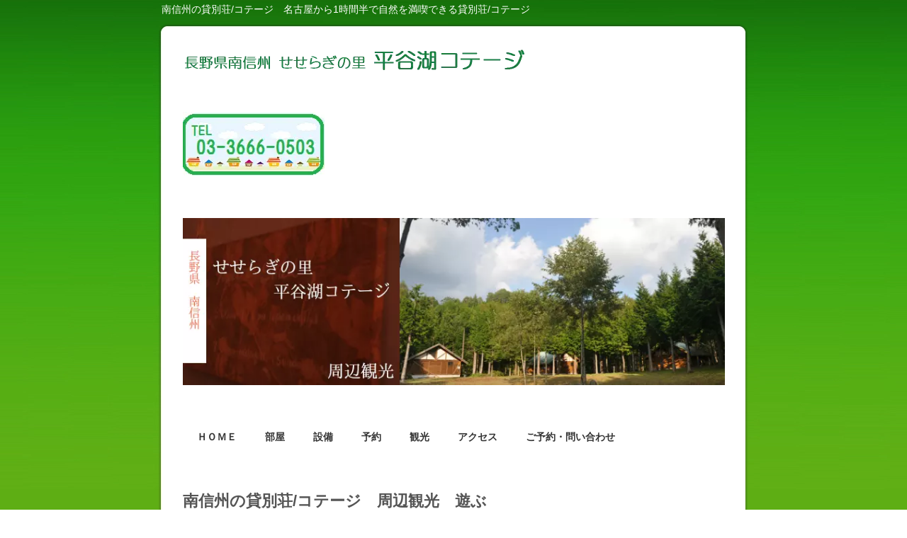

--- FILE ---
content_type: text/html
request_url: https://www.cottage-shinsyuu.com/leisure/active/paraglider.html
body_size: 20340
content:
<!DOCTYPE html>
<html lang="ja-JP">
 <head> 
  <meta charset="UTF-8"> 
  <meta http-equiv="content-type" content="text/html; charset=UTF-8"> 
  <meta name="robots" content="index"> 
  <meta name="viewport" content="width=device-width, initial-scale=1"> 
  <meta name="description" content="南信州の貸別荘/貸し別荘のご案内です。当貸別荘/貸し別荘は長野県南信州の平谷村に位置しています。名古屋からは1時間半の距離の貸別荘/貸し別荘です。南信州の大自然が貸別荘/貸し別荘の周辺にはあり、敷地内には小川も流れています。徒歩2分の場所には釣り・フィッシングスポットもあります。"> 
  <meta property="og:title" content="パラグライダー of 平谷湖コテージ"> 
  <meta property="og:type" content="website"> 
  <meta property="og:image" content="https://www.cottage-shinsyuu.com/bdflashinfo/thumbnail-large.png"> 
  <meta property="og:url" content="https://www.cottage-shinsyuu.com/leisure/active/paraglider.html"> 
  <meta property="og:site_name" content="平谷湖コテージ"> 
  <meta property="og:description" content="南信州の貸別荘/貸し別荘のご案内です。当貸別荘/貸し別荘は長野県南信州の平谷村に位置しています。名古屋からは1時間半の距離の貸別荘/貸し別荘です。南信州の大自然が貸別荘/貸し別荘の周辺にはあり、敷地内には小川も流れています。徒歩2分の場所には釣り・フィッシングスポットもあります。"> 
  <meta name="twitter:card" content="summary_large_image"> 
  <meta name="twitter:image" content="https://www.cottage-shinsyuu.com/bdflashinfo/thumbnail-large.png"> 
  <meta name="note:card" content="summary_large_image"> 
  <link rel="canonical" href="https://www.cottage-shinsyuu.com/leisure/active/paraglider.html"> 
  <title>パラグライダー of 平谷湖コテージ</title> 
  <link rel="stylesheet" type="text/css" href="../../_module/styles/bind.css?v=17.0.5" id="bind-css"> 
  <link rel="stylesheet" type="text/css" href="paraglider.css?1759391299265c0100" id="page-css">    
  <link rel="stylesheet" type="text/css" href="../../_csslinkbtn/btn-import.css?1759388192603" id="linkbtn-css"> 
  <!-- Google Tag Manager --> 
  <script>(function(w,d,s,l,i){w[l]=w[l]||[];w[l].push({'gtm.start':
new Date().getTime(),event:'gtm.js'});var f=d.getElementsByTagName(s)[0],
j=d.createElement(s),dl=l!='dataLayer'?'&l='+l:'';j.async=true;j.src=
'https://www.googletagmanager.com/gtm.js?id='+i+dl;f.parentNode.insertBefore(j,f);
})(window,document,'script','dataLayer','GTM-NV784G7');</script> 
  <!-- End Google Tag Manager --> 
 </head> 
 <body id="l-1" class="l-1 bd-webp" data-type="responsive" data-ga-traking="true" data-page-animation="none"> 
  <!-- Google Tag Manager (noscript) --> 
  <noscript>
   <iframe src="https://www.googletagmanager.com/ns.html?id=GTM-NV784G7" height="0" width="0" style="display:none;visibility:hidden"></iframe>
  </noscript> 
  <!-- End Google Tag Manager (noscript) --> 
  <div id="page" class="bg-window "> 
   <div class="bg-document"> 
    <noscript> 
     <div id="js-off"> 
      <img src="../../_module/images/noscript.gif" alt="Enable JavaScript in your browser. このウェブサイトはJavaScriptをオンにしてご覧下さい。"> 
     </div> 
    </noscript> 
    <div id="a-header" data-float="false" class="a-header   cssskin-_area_header"> 
     <header> 
      <div class="site_frame"> 
       <section> 
        <div id="bk5127" class="b-plain c-space_normal c-sp-space_normal c-sp-padding_normal cssskin-_block_header" data-bk-id="bk5127" data-shared="true" data-sharedname="_メインメニュー"> 
         <div class=" column -column1"> 
          <p class=" c-body"><span style="color:#ffffff;">南信州の貸別荘/コテージ　名古屋から1時間半で自然を満喫できる貸別荘/コテージ</span></p> 
          <!-- 平谷湖コテージ --> 
         </div> 
        </div> 
        <div id="bk5128" class="b-plain c-space_normal c-sp-space_normal c-padding_normal c-sp-padding_normal cssskin-_block_header" data-bk-id="bk5128" data-shared="true" data-sharedname="_ヘッダ"> 
         <div class=" column -column1"> 
          <!-- [ サイトロゴ ] サイトのロゴを作るテンプレートです。ユーザービリティーバー付き。 --> 
          <div class=" c-body"> 
           <div class="c-img   "> 
            <a href="../../" data-pid="421"> 
             <picture> 
              <source type="image/webp" srcset="../../_src/6319/sign.webp?v=1759388192603"> 
              <img src="../../_src/6319/sign.png?v=1759388192603" width="505" height="50" alt="南信州の貸別荘/貸し別荘" id="imgsrc6319_1" loading="lazy"> 
             </picture></a> 
           </div> 
          </div> 
          <div class=" c-body c-right">
            &nbsp; 
          </div> 
          <div class=" c-body c-left">
            &nbsp; 
          </div> 
          <div class=" c-body c-left"> 
           <div class="c-img   "> 
            <a href="tel:0336660503"> 
             <picture> 
              <source type="image/webp" srcset="../../_src/6320/tel.webp?v=1759388192603"> 
              <img src="../../_src/6320/tel.png?v=1759388192603" width="200" height="90" alt="" id="imgsrc6320_1" loading="lazy"> 
             </picture></a> 
           </div> 
          </div> 
         </div> 
        </div> 
       </section> 
      </div> 
     </header> 
    </div> 
    <div id="a-billboard" class="a-billboard    cssskin-_area_billboard"> 
     <div class="site_frame"> 
      <section> 
       <div id="bk5129" class="b-plain c-space_normal c-sp-space_normal c-padding_normal c-sp-padding_normal cssskin-_block_billboard" data-bk-id="bk5129"> 
        <div class=" column -column1"> 
         <div class=" c-body"> 
          <div class="c-img   "> 
           <picture> 
            <source type="image/webp" srcset="../../_src/6271/sign.webp?v=1759388192603"> 
            <img src="../../_src/6271/sign.png?v=1759388192603" width="810" height="250" alt="" id="imgsrc6271_1" loading="lazy"> 
           </picture> 
          </div> 
         </div> 
        </div> 
       </div> 
      </section> 
     </div> 
    </div> 
    <main> 
     <div id="a-site_contents" class="a-site_contents  noskin"> 
      <article> 
       <div class="site_frame"> 
        <div class="g-column"> 
         <div id="a-main" class="a-main column -col12 "> 
          <section> 
           <div id="bk5130" class="b-plain c-space_normal c-sp-space_normal c-padding_normal c-sp-padding_normal cssskin-_block_main" data-bk-id="bk5130" data-shared="true" data-sharedname="メインメニュー"> 
            <div class=" column -column1"> 
             <nav> 
              <div id="js-globalNavigation" data-slide-type="rightSlide" data-btn-position="leftTop"> 
               <div class=" js-motion"> 
                <ul class="m-motion menu-parts -f"> 
                 <li><span><span class=" d-bold"><span class=" d-gothic"><a href="../../" data-pid="421">ＨＯＭＥ</a></span><span class=" d-gothic"></span></span></span></li> 
                 <li><span><span class=" d-bold"><span class=" d-gothic"><a href="../../heya/photo-a.html" data-pid="422">部屋</a></span></span></span> 
                  <ul data-template="menuf"> 
                   <li><span><span class=" d-bold"><a href="../../heya/photo-a.html" data-pid="422">Ａタイプ</a></span></span></li> 
                   <li><span><span class=" d-bold"><a href="../../heya/photo-b.html" data-pid="423">Ｂタイプ</a></span></span></li> 
                  </ul></li> 
                 <li><span><span class=" d-bold"><span class=" d-gothic"><a href="../../shisetu/setubi.html" data-pid="433">設備</a></span><span class=" d-gothic"></span></span></span></li> 
                 <li><span><span class=" d-bold"><span class=" d-gothic"><a href="https://icu.newlon.jp/ICU/CottageReservation?sn=916">予約</a></span></span></span></li> 
                 <li><span><span class=" d-bold"><span class=" d-gothic"><a href="../../leisure/leisure.html" data-pid="427">観光</a></span><span class=" d-gothic"></span></span></span></li> 
                 <li><span><span class=" d-bold"><span class=" d-gothic"><a href="../../access/access.html" data-pid="443">アクセス</a></span><span class=" d-gothic"></span></span></span></li> 
                 <li><span><span class=" d-bold"><span class=" d-gothic"><a href="../../toiawase/toiawase.html" data-pid="444">ご予約・問い合わせ</a></span></span></span></li> 
                </ul> 
               </div> 
              </div> 
              <div id="spNavigationTrigger" class=" c-sp_navigation_btn"></div> 
             </nav> 
            </div> 
           </div> 
           <div id="bk5131" class="b-plain c-space_normal c-sp-space_normal c-padding_normal c-sp-padding_normal cssskin-_block_main" data-bk-id="bk5131"> 
            <div class=" column -column1"> 
             <h3 class=" c-large_headline">南信州の貸別荘/コテージ　周辺観光　遊ぶ</h3> 
            </div> 
           </div> 
           <div id="bk5132" class="b-plain c-space_normal c-sp-space_normal c-padding_normal c-sp-padding_normal cssskin-_block_main" data-bk-id="bk5132"> 
            <div class=" column -column1"> 
             <div class=" c-body"> 
              <div class="c-img   "> 
               <picture> 
                <source type="image/webp" srcset="../../_src/6272/sign.webp?v=1759388192603"> 
                <img src="../../_src/6272/sign.png?v=1759388192603" width="350" height="40" alt="" id="imgsrc6272_1" loading="lazy"> 
               </picture> 
              </div> 
             </div> 
            </div> 
           </div> 
           <div id="bk5133" class="b-plain c-space_normal c-sp-space_normal c-padding_normal c-sp-padding_normal cssskin-_block_main" data-bk-id="bk5133"> 
            <div class=" column -column1"> 
             <div class=" c-body"> 
              <div class="c-img   "> 
               <picture> 
                <source type="image/webp" srcset="../../_src/6273/sign.webp?v=1759388192603"> 
                <img src="../../_src/6273/sign.png?v=1759388192603" width="750" height="200" alt="" id="imgsrc6273_1" loading="lazy"> 
               </picture> 
              </div> 
             </div> 
            </div> 
           </div> 
           <div id="bk5134" class="b-plain c-space_normal c-sp-space_normal c-padding_normal c-sp-padding_normal cssskin-_block_main" data-bk-id="bk5134"> 
            <div class=" column -column1"> 
             <p class=" c-body"><span class=" d-bold"><span style="color:#008000;" class=" d-gothic">◆ＪＭＢ中部パラグライダースクール◆</span></span><span class=" d-bold"><span style="color:#008040;" class=" d-gothic">貸別荘/コテージから車で4分</span></span><br><span class=" d-bold">&nbsp;</span><br><span class=" d-bold"><span class=" d-gothic">はじめての方でも楽しめる体験コースございます。</span></span><br><span class=" d-bold"><span class=" d-gothic">旅の思い出にいかがですか・・・！！</span></span><br><span class=" d-bold">&nbsp;</span><br><span class=" d-bold"><span class=" d-gothic">●住所</span></span><br><span class=" d-bold"><span class=" d-gothic">〒395-0601</span></span><br><span class=" d-bold"><span class=" d-gothic">長野県下伊那郡平谷村1422-1</span></span><br><span class=" d-bold">&nbsp;</span><br><span class=" d-bold"><span class=" d-gothic">●Tel</span></span><br><span class=" d-bold"><span class=" d-gothic">０２６５－４８－２４５８</span></span><br><span class=" d-bold">&nbsp;</span><br><span class=" d-bold"><span class=" d-gothic">●FAX</span></span><br><span class=" d-bold"><span class=" d-gothic">０２６５－４９－２７７６</span></span><br><span class=" d-bold">&nbsp;</span><br><span class=" d-bold"><span class=" d-gothic"><a href="http://www13.plala.or.jp/jmbchubu/" class="js-popup" data-width="800" data-height="600" data-resize="true">JMB中部パラグライダースクールHP</a></span></span></p> 
            </div> 
           </div> 
           <div id="bk5135" class="b-plain c-space_normal c-sp-space_normal c-padding_normal c-sp-padding_normal cssskin-_block_main" data-bk-id="bk5135"> 
            <div class=" column -column1"> 
             <div class=" c-body"> 
              <div class="c-img   "> 
               <picture> 
                <source type="image/webp" srcset="../../_src/6274/sign.webp?v=1759388192603"> 
                <img src="../../_src/6274/sign.png?v=1759388192603" width="350" height="40" alt="" id="imgsrc6274_1" loading="lazy"> 
               </picture> 
              </div> 
             </div> 
            </div> 
           </div> 
           <div id="bk5136" class="b-plain c-space_normal c-sp-space_normal c-padding_normal c-sp-padding_normal cssskin-_block_main" data-bk-id="bk5136"> 
            <div class=" g-column -col2"> 
             <div class=" column -column1"> 
              <div class=" c-body c-center"> 
               <div class="c-img   "> 
                <a href="../../leisure/active/pooi.html" data-pid="445"> 
                 <picture> 
                  <source type="image/webp" srcset="../../_src/6275/sign.webp?v=1759388192603"> 
                  <img src="../../_src/6275/sign.png?v=1759388192603" width="263" height="258" alt="" id="imgsrc6275_1" loading="lazy"> 
                 </picture></a> 
               </div> 
              </div> 
              <div class=" c-body c-center"> 
               <hr class="c-hr"> 
              </div> 
             </div> 
             <div class=" column -column2 -column-lasts"> 
              <div class=" c-body c-center"> 
               <div class="c-img   "> 
                <a href="../../leisure/active/fishing.html" data-pid="446"> 
                 <picture> 
                  <source type="image/webp" srcset="../../_src/6276/sign.webp?v=1759388192603"> 
                  <img src="../../_src/6276/sign.png?v=1759388192603" width="263" height="258" alt="" id="imgsrc6276_1" loading="lazy"> 
                 </picture></a> 
               </div> 
              </div> 
              <div class=" c-body c-center"> 
               <hr class="c-hr"> 
              </div> 
             </div> 
            </div> 
           </div> 
           <div id="bk5137" class="b-plain c-space_normal c-sp-space_normal c-padding_normal c-sp-padding_normal cssskin-_block_main" data-bk-id="bk5137"> 
            <div class=" g-column -col2"> 
             <div class=" column -column1"> 
              <div class=" c-body c-center"> 
               <div class="c-img   "> 
                <a href="../../leisure/active/golf.html" data-pid="447"> 
                 <picture> 
                  <source type="image/webp" srcset="../../_src/6277/sign.webp?v=1759388192603"> 
                  <img src="../../_src/6277/sign.png?v=1759388192603" width="263" height="258" alt="" id="imgsrc6277_1" loading="lazy"> 
                 </picture></a> 
               </div> 
              </div> 
              <div class=" c-body c-center"> 
               <hr class="c-hr"> 
              </div> 
             </div> 
             <div class=" column -column2 -column-lasts"> 
              <div class=" c-body c-center"> 
               <div class="c-img   "> 
                <a href="../../leisure/active/climb.html" data-pid="448"> 
                 <picture> 
                  <source type="image/webp" srcset="../../_src/6278/sign.webp?v=1759388192603"> 
                  <img src="../../_src/6278/sign.png?v=1759388192603" width="263" height="258" alt="" id="imgsrc6278_1" loading="lazy"> 
                 </picture></a> 
               </div> 
              </div> 
              <div class=" c-body c-center"> 
               <hr class="c-hr"> 
              </div> 
             </div> 
            </div> 
           </div> 
           <div id="bk5138" class="b-plain c-space_normal c-sp-space_normal c-padding_normal c-sp-padding_normal cssskin-_block_main" data-bk-id="bk5138"> 
            <div class=" g-column -col2"> 
             <div class=" column -column1"> 
              <div class=" c-body c-center"> 
               <div class="c-img   "> 
                <a href="paraglider.html" data-mypid="449"> 
                 <picture> 
                  <source type="image/webp" srcset="../../_src/6279/sign.webp?v=1759388192603"> 
                  <img src="../../_src/6279/sign.png?v=1759388192603" width="263" height="258" alt="" id="imgsrc6279_1" loading="lazy"> 
                 </picture></a> 
               </div> 
              </div> 
              <div class=" c-body c-center"> 
               <hr class="c-hr"> 
              </div> 
             </div> 
             <div class=" column -column2 -column-lasts"></div> 
            </div> 
           </div> 
           <div id="bk5139" class="b-plain c-space_normal c-sp-space_normal c-padding_normal c-sp-padding_normal cssskin-_block_main" data-bk-id="bk5139"> 
            <div class=" column -column1"> 
             <div class=" c-body c-right"> 
              <div class="c-img   "> 
               <a href="../../leisure/leisure.html" data-pid="427"> 
                <picture> 
                 <source type="image/webp" srcset="../../_src/6280/sign.webp?v=1759388192603"> 
                 <img src="../../_src/6280/sign.png?v=1759388192603" width="350" height="50" alt="" id="imgsrc6280_1" loading="lazy"> 
                </picture></a> 
              </div> 
             </div> 
            </div> 
           </div> 
          </section> 
         </div> 
        </div> 
       </div> 
      </article> 
     </div> 
    </main> 
    <div id="a-footer" data-float="false" class="a-footer   cssskin-_area_footer"> 
     <footer> 
      <div class="site_frame"> 
       <div id="bk5142" class="b-plain c-space_normal c-sp-space_normal c-padding_normal c-sp-padding_normal cssskin-_block_footer" data-bk-id="bk5142" data-shared="true" data-sharedname="_フッタ"> 
        <div class=" column -column1"> 
         <p class=" c-body">&nbsp;</p> 
         <div class=" c-body c-right"> 
          <div class="c-img   "> 
           <a href="#page" class=" js-link_scroller"> 
            <picture> 
             <source type="image/webp" srcset="../../_src/6321/milk_btn_pagetop.webp?v=1759388192603"> 
             <img src="../../_src/6321/milk_btn_pagetop.png?v=1759388192603" width="66" height="15" alt="" id="imgsrc6321_1" loading="lazy"> 
            </picture></a> 
          </div> 
         </div> 
         <div class=" c-body c-right"> 
          <span style="background-color:initial; font-size:0.9em; line-height:1.4;" class=" d-gothic c-center">Copyright hirayako-cottage. All Rights Reserved.</span> 
         </div> 
         <div class="c-credit c-center">
           &nbsp; 
         </div> 
        </div> 
       </div> 
      </div> 
     </footer> 
    </div> 
    <div id="w-top-left" class="w-base w-top w-left"> 
    </div> 
    <div id="w-top-right" class="w-base w-top w-right"> 
    </div> 
    <div id="w-middle-left" class="w-base w-middle w-left"> 
    </div> 
    <div id="w-middle-right" class="w-base w-middle w-right"> 
    </div> 
    <div id="w-bottom-left" class="w-base w-bottom w-left"> 
    </div> 
    <div id="w-bottom-right" class="w-base w-bottom w-right"> 
    </div> 
   </div> 
  </div> 
  <script src="../../_module/lib/lib.js?v=17.0.5" defer></script> 
  <script src="../../_module/scripts/bind.js?v=17.0.5" id="script-js" defer></script> 
  <!--[if lt IE 9]><script src="../../_module/lib/html5shiv.min.js?v=17.0.5"></script><![endif]--> 
  <!-- custom_tags_start --> 
  <script defer type="text/javascript">

  var _gaq = _gaq || [];
  _gaq.push(['_setAccount', 'UA-40051292-1']);
  _gaq.push(['_trackPageview']);

  (function() {
    var ga = document.createElement('script'); ga.type = 'text/javascript'; ga.async = true;
    ga.src = ('https:' == document.location.protocol ? 'https://ssl' : 'http://www') + '.google-analytics.com/ga.js';
    var s = document.getElementsByTagName('script')[0]; s.parentNode.insertBefore(ga, s);
  })();

</script> 
  <!-- custom_tags_end -->  
 </body>
</html>

--- FILE ---
content_type: text/css
request_url: https://www.cottage-shinsyuu.com/leisure/active/paraglider.css?1759391299265c0100
body_size: 6736
content:
#a-header,#a-ghost_header,#a-billboard,#a-site_contents,#a-footer{max-width:825px}.bd-no-webp #page .bg-document{background-image:url(../../_src/6281/001_headerbg_gr.jpg?v=1759388192593);background-repeat:no-repeat;background-position:center top}.bd-webp #page .bg-document{background-image:url(../../_src/6281/001_headerbg_gr.webp?v=1759388192593);background-repeat:no-repeat;background-position:center top}.bd-no-webp #page{background-image:url(../../_src/6282/001_middlebg_gr.jpg?v=1759388192593);background-repeat:repeat-y;background-position:center top}.bd-webp #page{background-image:url(../../_src/6282/001_middlebg_gr.webp?v=1759388192593);background-repeat:repeat-y;background-position:center top}@media only screen and (max-width:641px){.bd-no-webp #a-header{padding:0}.bd-webp #a-header{padding:0}.bd-no-webp #a-ghost_header{padding:0}.bd-webp #a-ghost_header{padding:0}.bd-no-webp #a-billboard{padding:0}.bd-webp #a-billboard{padding:0}.bd-no-webp #a-main{padding:0}.bd-webp #a-main{padding:0}.bd-no-webp #a-side-a{padding:0}.bd-webp #a-side-a{padding:0}.bd-no-webp #a-side-b{padding:0}.bd-webp #a-side-b{padding:0}.bd-no-webp #a-footer{padding:0}.bd-webp #a-footer{padding:0}}@media only screen and (max-width:641px){#bk5127.b-plain>.column,#bk5127.b-plain>.g-column,#bk5127.b-both_diff>.column,#bk5127.b-both_diff>.g-column,#bk5127.b-headlines>.column,#bk5127.b-headlines>.g-column,#bk5127.b-album>.column,#bk5127.b-album>.g-column,#bk5127.b-tab>.column,#bk5127.b-tab>.g-column,#bk5127.b-accordion>.column,#bk5127.b-accordion>.g-column{margin:0 auto;max-width:100%}#bk5129.b-plain>.column,#bk5129.b-plain>.g-column,#bk5129.b-both_diff>.column,#bk5129.b-both_diff>.g-column,#bk5129.b-headlines>.column,#bk5129.b-headlines>.g-column,#bk5129.b-album>.column,#bk5129.b-album>.g-column,#bk5129.b-tab>.column,#bk5129.b-tab>.g-column,#bk5129.b-accordion>.column,#bk5129.b-accordion>.g-column{margin:0 auto;max-width:100%}#bk5130.b-plain>.column,#bk5130.b-plain>.g-column,#bk5130.b-both_diff>.column,#bk5130.b-both_diff>.g-column,#bk5130.b-headlines>.column,#bk5130.b-headlines>.g-column,#bk5130.b-album>.column,#bk5130.b-album>.g-column,#bk5130.b-tab>.column,#bk5130.b-tab>.g-column,#bk5130.b-accordion>.column,#bk5130.b-accordion>.g-column{margin:0 auto;max-width:100%}#bk5140.b-plain>.column,#bk5140.b-plain>.g-column,#bk5140.b-both_diff>.column,#bk5140.b-both_diff>.g-column,#bk5140.b-headlines>.column,#bk5140.b-headlines>.g-column,#bk5140.b-album>.column,#bk5140.b-album>.g-column,#bk5140.b-tab>.column,#bk5140.b-tab>.g-column,#bk5140.b-accordion>.column,#bk5140.b-accordion>.g-column{margin:0 auto;max-width:100%}#bk5141.b-plain>.column,#bk5141.b-plain>.g-column,#bk5141.b-both_diff>.column,#bk5141.b-both_diff>.g-column,#bk5141.b-headlines>.column,#bk5141.b-headlines>.g-column,#bk5141.b-album>.column,#bk5141.b-album>.g-column,#bk5141.b-tab>.column,#bk5141.b-tab>.g-column,#bk5141.b-accordion>.column,#bk5141.b-accordion>.g-column{margin:0 auto;max-width:100%}#bk5142.b-plain>.column,#bk5142.b-plain>.g-column,#bk5142.b-both_diff>.column,#bk5142.b-both_diff>.g-column,#bk5142.b-headlines>.column,#bk5142.b-headlines>.g-column,#bk5142.b-album>.column,#bk5142.b-album>.g-column,#bk5142.b-tab>.column,#bk5142.b-tab>.g-column,#bk5142.b-accordion>.column,#bk5142.b-accordion>.g-column{margin:0 auto;max-width:100%}#bk5128.b-plain>.column,#bk5128.b-plain>.g-column,#bk5128.b-both_diff>.column,#bk5128.b-both_diff>.g-column,#bk5128.b-headlines>.column,#bk5128.b-headlines>.g-column,#bk5128.b-album>.column,#bk5128.b-album>.g-column,#bk5128.b-tab>.column,#bk5128.b-tab>.g-column,#bk5128.b-accordion>.column,#bk5128.b-accordion>.g-column{margin:0 auto;max-width:100%}#bk5131.b-plain>.column,#bk5131.b-plain>.g-column,#bk5131.b-both_diff>.column,#bk5131.b-both_diff>.g-column,#bk5131.b-headlines>.column,#bk5131.b-headlines>.g-column,#bk5131.b-album>.column,#bk5131.b-album>.g-column,#bk5131.b-tab>.column,#bk5131.b-tab>.g-column,#bk5131.b-accordion>.column,#bk5131.b-accordion>.g-column{margin:0 auto;max-width:100%}#bk5132.b-plain>.column,#bk5132.b-plain>.g-column,#bk5132.b-both_diff>.column,#bk5132.b-both_diff>.g-column,#bk5132.b-headlines>.column,#bk5132.b-headlines>.g-column,#bk5132.b-album>.column,#bk5132.b-album>.g-column,#bk5132.b-tab>.column,#bk5132.b-tab>.g-column,#bk5132.b-accordion>.column,#bk5132.b-accordion>.g-column{margin:0 auto;max-width:100%}#bk5133.b-plain>.column,#bk5133.b-plain>.g-column,#bk5133.b-both_diff>.column,#bk5133.b-both_diff>.g-column,#bk5133.b-headlines>.column,#bk5133.b-headlines>.g-column,#bk5133.b-album>.column,#bk5133.b-album>.g-column,#bk5133.b-tab>.column,#bk5133.b-tab>.g-column,#bk5133.b-accordion>.column,#bk5133.b-accordion>.g-column{margin:0 auto;max-width:100%}#bk5134.b-plain>.column,#bk5134.b-plain>.g-column,#bk5134.b-both_diff>.column,#bk5134.b-both_diff>.g-column,#bk5134.b-headlines>.column,#bk5134.b-headlines>.g-column,#bk5134.b-album>.column,#bk5134.b-album>.g-column,#bk5134.b-tab>.column,#bk5134.b-tab>.g-column,#bk5134.b-accordion>.column,#bk5134.b-accordion>.g-column{margin:0 auto;max-width:100%}#bk5135.b-plain>.column,#bk5135.b-plain>.g-column,#bk5135.b-both_diff>.column,#bk5135.b-both_diff>.g-column,#bk5135.b-headlines>.column,#bk5135.b-headlines>.g-column,#bk5135.b-album>.column,#bk5135.b-album>.g-column,#bk5135.b-tab>.column,#bk5135.b-tab>.g-column,#bk5135.b-accordion>.column,#bk5135.b-accordion>.g-column{margin:0 auto;max-width:100%}#bk5136.b-plain>.column,#bk5136.b-plain>.g-column,#bk5136.b-both_diff>.column,#bk5136.b-both_diff>.g-column,#bk5136.b-headlines>.column,#bk5136.b-headlines>.g-column,#bk5136.b-album>.column,#bk5136.b-album>.g-column,#bk5136.b-tab>.column,#bk5136.b-tab>.g-column,#bk5136.b-accordion>.column,#bk5136.b-accordion>.g-column{margin:0 auto;max-width:100%}#bk5137.b-plain>.column,#bk5137.b-plain>.g-column,#bk5137.b-both_diff>.column,#bk5137.b-both_diff>.g-column,#bk5137.b-headlines>.column,#bk5137.b-headlines>.g-column,#bk5137.b-album>.column,#bk5137.b-album>.g-column,#bk5137.b-tab>.column,#bk5137.b-tab>.g-column,#bk5137.b-accordion>.column,#bk5137.b-accordion>.g-column{margin:0 auto;max-width:100%}#bk5138.b-plain>.column,#bk5138.b-plain>.g-column,#bk5138.b-both_diff>.column,#bk5138.b-both_diff>.g-column,#bk5138.b-headlines>.column,#bk5138.b-headlines>.g-column,#bk5138.b-album>.column,#bk5138.b-album>.g-column,#bk5138.b-tab>.column,#bk5138.b-tab>.g-column,#bk5138.b-accordion>.column,#bk5138.b-accordion>.g-column{margin:0 auto;max-width:100%}#bk5139.b-plain>.column,#bk5139.b-plain>.g-column,#bk5139.b-both_diff>.column,#bk5139.b-both_diff>.g-column,#bk5139.b-headlines>.column,#bk5139.b-headlines>.g-column,#bk5139.b-album>.column,#bk5139.b-album>.g-column,#bk5139.b-tab>.column,#bk5139.b-tab>.g-column,#bk5139.b-accordion>.column,#bk5139.b-accordion>.g-column{margin:0 auto;max-width:100%}}
